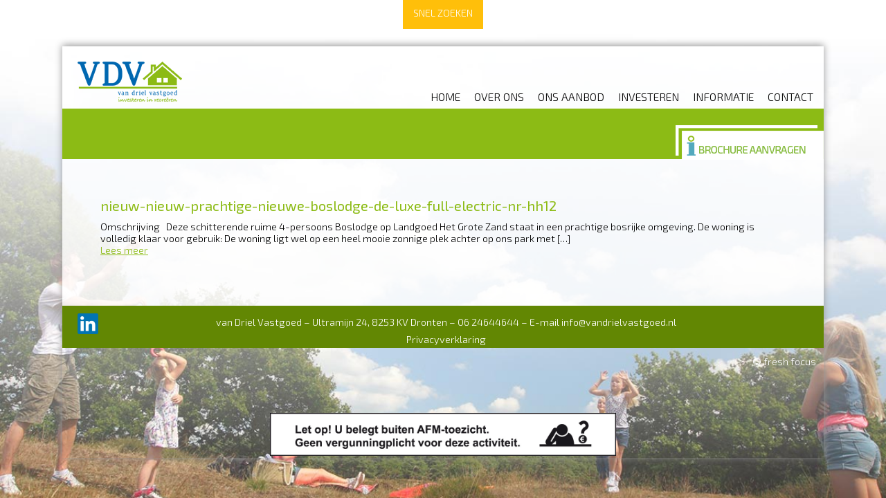

--- FILE ---
content_type: text/css
request_url: https://www.vandrielvastgoed.nl/wp-content/themes/vandriel/style.css
body_size: 3827
content:
/*
Theme Name: Van Driel
Author: CreatieveVrienden / Fresh Focus
Author URI: http://creatievevrienden.nl/
Description: Van Driel theme
Version: 1.0
*/

body {
	margin: 0;
	padding: 0;
	width:100%;
	font-family: 'Exo 2', Arial, Helvetica, sans-serif;
	font-size: 0.9em;
	font-weight:300;
	color: #000;
	text-align:left;
	background: #fff url(images/bg.jpg) no-repeat center center fixed; 
  -webkit-background-size: cover;
  -moz-background-size: cover;
  -o-background-size: cover;
  background-size: cover;		
}


/* ~~~~~~~~~~~~~~~~~~~~~~~~~~~~~~~~~~~~~~~~~~
	OPBOUW Template
~~~~~~~~~~~~~~~~~~~~~~~~~~~~~~~~~~~~~~~~~~ */

.wrap {
	margin:0 auto;
	padding-top: 40px;
	width:1100px;
	height:auto;
}

.box-shadow {
	box-shadow: 0 -2px 10px #999;
	float:left;
}

 
#button {
	margin-top:10px;
	text-align:center;
	z-index:100;
	position:relative;
}

#button a {
	margin-bottom:5%;
	padding:15px;
	font-size:1em;
	background-color:#FFBF0A;
	color:#fff;
	cursor:pointer;
	text-decoration:none;
}


/* 
.top #button {
	top:10px;
	right:10px;
	width:50px;
	height:50px;
	background:url(images/btn_bekijk.png) top no-repeat;
	position: absolute;
	float:right;
	z-index:10;
	cursor:pointer;
}
*/

/* PANEL */
#panel {
padding:0 2% 2% 2%;
width:96%;
display:none;
text-align:center;
}

.top {
	width:100%;
	float:left;
	position:relative;
	background: url('images/bg-main.png') top left repeat;
}

.logo {
	width:100px;
	height:60px;
	margin:20px 0 0 20px;
    float:left;
}






/* MENU */

.menubox {
	width:805px;
	height:20px;
	margin:60px 0 10px 0;
	padding:0;
	float:right;
}

ul.menu,
div.menu > ul {
	margin: 0;
	padding: 0;
}

.menu   {
	float:right;
}

.menu li  {
	display: inline;
	position: relative;
	float:left;
	margin-right:10px;
}

.menu li li, .menu li li a  {
}

.menu li a {
	font-family: 'Exo 2', Arial, Helvetica, sans-serif;
	padding: 5px 5px 10px 5px;
	color: #000;
	display: block;
	font-size:1.1em;
	text-decoration:none;
	text-transform: uppercase;
	line-height:1em;
}

.menu li:hover > a,
.menu li a:hover {
	color: #8cbb15;
}


.menu .sub-menu, /* <<<  Belangrijk !! */
.menu .children {
	border-top: 0;
	display: none;
	padding: 0;
	position: absolute;
	z-index: 99999;
}

ul.menu li:hover > ul,    /* <<<  Belangrijk !! */
.menu ul li:hover > ul {
	display: block;
}

.menu .sub-menu ul,  /* <<<  Belangrijk !! */
.menu .children ul  {
	left: 100%;
	top: 0;
}


.menu li ul {
	width:200px;
	background-color:#8cbb15;
}

.menu li li li a {
	width:100%;
}

ul.menu ul a,
.menu ul ul a {
	color: #000;
	margin: 0;
	padding:0 5px 5px 5px;
	line-height:1.2em;
	width: auto;
	text-transform:capitalize;
}

.menu-toggle {
	display: none;
}

.menu li.menu-item-has-children:hover {
	color: #fff;
	background-color:#8cbb15;
}

.menu li.menu-item-has-children:hover a {
	color: #fff;
}

.menu .menu-item-has-children ul a:hover {
	color: #fff;
}

.menu li.menu-item-has-children a:hover {
color: #fff;
}

.menu .menu-item-has-children li a:hover {
color: #000;
}

.menu .menu-item-has-children li a:current-menu-item {
color: #000;
}

.menu .current-menu-item a {
	color: #fff;
	background-color:#8cbb15;
}

.menu .current_page_item a:hover {
	color: #fff;
}













.main {
	width:100%;
	float:left;
	background: url('images/bg-main.png') top left repeat;
}





/* HOME */

.main_title_home {
	width:100%;
	height:10px;
	font-size:3.4em;
	line-height:1em;
	color:#fff;
	float:left;
	background:#8cbb15;
}

.slider {
	width:1100px;
	height:425px;
	overflow:hidden;
	border-bottom:10px solid #8cbb15;
	position: relative;
	float:left;
}

.slider img {
	width:1100px;
	height:auto;
}

.caption-bg {
	top:200px;
	padding:25px;
	width:300px;
	height:100px;
	position: absolute;
	float:left;
	background: url('images/bg-caption.png') repeat;
	z-index:10;
}

.caption {
	color:#fff;
}

.slider .btn {
	top:30px;
	right:15px;
	position:relative;
	float:right;
	z-index:10;
	
}

.caption h2 {
	font-size:1.7em;
	color:#fff;
	font-style:italic;
}





/* Bx Slider  */

ul.bxslider {
	margin:0;
	padding:0;	
}

ul.bxslider li {
	height:425px;
	overflow:hidden;
	position: relative;
}


/* PAGER */

.bx-wrapper .bx-pager {
	text-align: center;
	position: relative;
	bottom:20px;
	z-index:100;
}

.bx-wrapper .bx-pager .bx-pager-item,
.bx-wrapper .bx-controls-auto .bx-controls-auto-item {
	display: inline-block;
	*zoom: 1;
	*display: inline;
}

.bx-wrapper .bx-pager.bx-default-pager a {
	background: #fff;
	text-indent: -9999px;
	display: block;
	width:10px;
	height: 10px;
	margin: 0 25px 0 0;
	padding:0;
	outline: 0;
	-moz-border-radius: 50%;
	-webkit-border-radius: 50%;
	border-radius: 50%;
}

.bx-wrapper .bx-pager.bx-default-pager a:hover,
.bx-wrapper .bx-pager.bx-default-pager a.active {
	background: #37c8f4;
}

/* DIRECTION CONTROLS (NEXT / PREV) */

.bx-wrapper .bx-prev {
	left: 10px;
	background: url(images/pijl_slider_left.png) no-repeat 0 0;
	display:none;
}

.bx-wrapper .bx-next {
	right: 10px;
	background: url(images/pijl_slider_right.png) no-repeat 0 0;
	display:none;
}

.bx-wrapper .bx-prev:hover {
	background-position: 0 0;
}

.bx-wrapper .bx-next:hover {
	background-position: 0 0;
}

.bx-wrapper .bx-controls-direction a {
	position: absolute;
	top: 50%;
	margin-top: -20px;
	outline: 0;
	width: 40px;
	height: 40px;
	text-indent: -9999px;
	z-index: 9999;
}

.bx-wrapper .bx-controls-direction a.disabled {
	display: none;
}

/* AUTO CONTROLS (START / STOP) */

.bx-wrapper .bx-controls-auto {
	text-align: center;
}

.bx-wrapper .bx-controls-auto .bx-start {
	display: block;
	text-indent: -9999px;
	width: 10px;
	height: 11px;
	outline: 0;
	background: url(images/controls.png) -86px -11px no-repeat;
	margin: 0 3px;
}

.bx-wrapper .bx-controls-auto .bx-start:hover,
.bx-wrapper .bx-controls-auto .bx-start.active {
	background-position: -86px 0;
}

.bx-wrapper .bx-controls-auto .bx-stop {
	display: block;
	text-indent: -9999px;
	width: 9px;
	height: 11px;
	outline: 0;
	background: url(images/controls.png) -86px -44px no-repeat;
	margin: 0 3px;
}

.bx-wrapper .bx-controls-auto .bx-stop:hover,
.bx-wrapper .bx-controls-auto .bx-stop.active {
	background-position: -86px -33px;
}

/* PAGER WITH AUTO-CONTROLS HYBRID LAYOUT */

.bx-wrapper .bx-controls.bx-has-controls-auto.bx-has-pager .bx-pager {
	text-align: left;
	width: 80%;
}

.bx-wrapper .bx-controls.bx-has-controls-auto.bx-has-pager .bx-controls-auto {
	right: 0;
	width: 35px;
}














.box {
	padding:4% 2% 2% 2%;
	width:29%;
	min-height:210px;
	height:auto;
	font-size:1.4em;
	text-align:center;
	float:left;
}

.box h2 {
	font-size:1.4em;
	text-transform:uppercase;
	color:#7ab527;
}

.wrap .box a {
	color:#000;
	text-decoration:none;
}





/* PAGE */

.main_title {
	padding:1% 0 2% 2%;
	width:98%;
	height:40px;
	font-size:3.4em;
	line-height:1em;
	text-transform: uppercase;
	color:#fff;
	float:left;
	background:#8cbb15;
	position:relative;
}

.brochure-aanvragen {
	position: absolute;
	top:24px;
	right:0;
}

.content {
	padding:15px 15px 50px 0;
	width: 820px;
	float: right;
}

.content_index {
	padding:5%;
	width: 90%;
	float: left;
}

.content_index h2 a {
	text-decoration:none;
}








/* SIDEBAR */

.sidebar {
	margin-top:15px;
	width:240px;
	float:left;
}

.sidebar a{
	text-decoration:none;
}

.fancy_img {
	margin: 0 0 35px -10px;
	width:240px;
	height:auto;
	float:left;
	box-shadow:5px 5px  #8cbb15;
}

.fancy_img img {
	width:240px;
	height:auto;
	float:left;
}




/* WONINGEN */

.main_woning {
	
}

.snel_zoeken {
	margin:2% 0 0 2%;
	width:98%;
	line-height:0.8em;
	float:left;
}



.box_woning {
	margin-top:15px;
	width:100%;
	float:left;
}

.content_woning {
	padding: 5px 15px 0 0;
	width: 820px;
	font-size: 1.3em;
	line-height:1em;
	float:right;
}

.content_woning h2 {
	margin:0;
	font-size: 1.2em;
}

.content_woning h2 a {
	font-weight:100;
}

.content_woning a {
	color:#7ab527;
	text-decoration:none;
}

.price {
	color:#7ab527;
}

a.moreinfo {
	color:#52a9bd;
	text-decoration: underline;
}

.pagination {
	margin:0 0 25px 0;
	font-size: 1em;
	width:100%;
	text-align:center;
	float:left;	
}

.pagination a {
	padding:2px;
	color:#52a9bd;
	text-decoration: none;
}

.pagination .current {
	color:#7ab527;	
}







/* SINGLE WONING */

.content-single {
	padding:15px 15px 50px 0;
	width: 820px;
	font-size:1.3em;
	float: right;	
}

.thumb-box {
	margin-bottom:5%;
	width:100%;
	float:left;
}

.thumbs {
	margin: 0 18px 18px 0;
	width:115px;
	height:115px;
	overflow:hidden;
	float:left;
	box-shadow:5px 5px  #8cbb15;
}

.thumbs img {
	width:115px;
	height:auto;
	float:left;
}

.right {
	float:right;
}

.content-single textarea {
	max-height:100px;
}

a.back {
	padding:10px;
	text-decoration:none;
	color:#fff;
	background-color: #8cbb15;
}


.ff {
	padding:1%;
	width:98%;
	text-align:right;
	float:left;
}

.ff a {
	color:#fff;
	text-decoration:none;
}



/* FOOTER */

#footer {
	padding:1% 4% 0 2%; 
	width:94%;
	float:left;
	color:#fff;
	font-size: 1em;
	line-height:25px;
	text-align:center;
	background:#628703;
}

#footer .textwidget a {
	color:#fff;
	text-decoration:none;
}

.linkedin {
	margin:0;
	float:left;
}

.afm {
	margin:0 auto;
	text-align:center;
}

.afm img {
	margin-top:5%;
	max-width:500px;
	height:auto;
}

 

/* ~~~~~~~~~~~~~~~~~~~~~~~~~~~~~~~~~~~~~~~~~~
	FONTS
~~~~~~~~~~~~~~~~~~~~~~~~~~~~~~~~~~~~~~~~~~ */

a {
	color: #8cbb15;
}

a:visited, a:hover {
	text-decoration: none;
}

.content a, .content a:hover {
  	color: #8cbb15; 
	text-decoration: none;
}

.sidebar a {
	color: #8cbb15;
}



p {
	margin:0;
	padding:0;
}

h1, h2, h3 {
	font-family: 'Exo 2', Arial, Helvetica, sans-serif;
	font-weight:400;
	line-height:normal;
	color:#8cbb15;
}

h1 {
	margin:0 0 10px 0;
	font-size: 1.4em;
	text-transform: uppercase;
}


h2 {
	margin:0 0 10px 0;
	font-size: 1.4em;
}

h3 {
	margin:0 0 5px 0;
	font-size: 1.2em;
}

h4, h5 {
	font-family: 'Exo 2', Arial, Helvetica, sans-serif;
	padding:0;
	color:#000;
	font-weight:400;
}

h4 {
	margin:10px 0 10px 0;
	padding:0;
	font-size: 1.4em;
}

h5 {
	margin:10px 0 10px 0;
	padding:0;
	font-size: 1.2em;
}




strong {
	font-weight:600;
}

form {
	margin: 2px;
	clear:both;
}

textfield {
	margin: 2px;
	clear:both;
}

img, td, tr {
margin:0;
padding:0;
border: 0;
}

img a {
border: 0;
}








/* Form */

input[type="text"], input[type="email"], textarea, .uneditable-input, .wpcf7-select {
  width:98%;
}

button, input, select, textarea, .frm-field_title {
  padding:1%;
  font-size:100%;
  margin-bottom:10px;
  border:1px solid #8cbb15;
  font-family: 'Exo 2', Arial, Helvetica, sans-serif;
}

input[type="submit"] {
  font-family: 'Exo 2', Arial, Helvetica, sans-serif;
  color:#FFFFFF;
  cursor: pointer;
  background-color: #FFBF0A;
  border:0;
  height:auto;
  padding:5px;
  width:auto;
  float:left;
}

textarea, select {
	font-family: 'Exo 2', Arial, Helvetica, sans-serif;
}

span.wpcf7-list-item { display: block; }










@media (max-width: 1100px) {		

.wrap {
	margin:0 auto;
	padding:2%;
	width:96%;
	height:auto;
}

.menubox {
	width:80%;
	height:20px;
	margin:60px 0 10px 0;
	padding:0;
	float:right;
}

.slider {
	width:100%;
	height:360px;
	border-bottom:10px solid #8cbb15;
	position: relative;
	float:left;
}

.slider img {
	width:100%;
	height:auto;
}

.caption h2 {
	font-size:1.3em;
	color:#fff;
	font-style:italic;
}

ul.bxslider li {
	height: auto;
	overflow:hidden;
	position: relative;
}

.box {
	padding:4% 1% 2% 1%;
	width:29%;
	height:auto;
}

.content, .content-single {
	padding:5%;
	width: 60%;
	float: right;
}

.sidebar {
	margin-top:5%;
	width:30%;
}

.content_woning {
	padding: 0 5%;
	width: 60%;
	float:right;
}

.afm img {
	max-width:60%;
	height:auto;
}



}


@media (max-width: 900px) {		

.menu li a {
	font-size:0.8em;
}

.slider {
	height:305px;
}

}



@media (max-width: 800px) {
	
body {
	font-size:0.85em;
}

.wrap {
	padding-top: 60px;
}

.menubox {
	display:none;
}

.top {
	padding-bottom:3%;
}

.slider {
	width:100%;
	height:auto;
	border-bottom: none;
}

.caption-bg {
	top:-3px;
	padding:5%;
	width:90%;
	height:auto;
	position: relative;
}

.bx-wrapper .bx-pager.bx-default-pager a {
	margin: 0 15px 0 0;
}
	
.box {
	padding:2%;
	width:96%;
	height:auto;
	float:left;
}

.content, .content_woning, .content-single {
	padding:5%;
	width: 90%;
	float: left;
}

.sidebar {
	margin-top:5%;
	width:100%;
}

.fancy_img {
	margin: 5%;
}

.right {
	line-height:2em;
}


.brochure-aanvragen {
	display:none;
}
		

/* Mobile menu */
.js .menu {
		display:none;
}

.js .slicknav_menu {
	display:block;

}

}



@media (max-width: 480px) {
	
.caption h2 {
	font-size:1em;
}

.main_title {
	height: auto;
	font-size:2em;
}

.bx-wrapper .bx-pager.bx-default-pager a {
	margin: 0 10px 0 0;
}


}


/*
    Mobile Menu Core Style
*/

.slicknav_btn { position: relative; display: block; vertical-align: middle; float: right; padding: 0.438em 1em 0.438em 0.625em; line-height: 1.125em; cursor: pointer; }
.slicknav_menu  .slicknav_menutxt { display: block; line-height: 1.188em; float: left; }
.slicknav_menu .slicknav_icon { float: left; margin: 0.188em 0 0 0.438em; }
.slicknav_menu .slicknav_no-text { margin: 0 }
.slicknav_menu .slicknav_icon-bar { display: block; width: 1.125em; height: 0.195em; -webkit-border-radius: 1px; -moz-border-radius: 1px; border-radius: 1px; -webkit-box-shadow: 0 1px 0 rgba(0, 0, 0, 0.25); -moz-box-shadow: 0 1px 0 rgba(0, 0, 0, 0.25); box-shadow: 0 1px 0 rgba(0, 0, 0, 0.25); }
.slicknav_btn .slicknav_icon-bar + .slicknav_icon-bar { margin-top: 0.188em }
.slicknav_nav { clear: both }
.slicknav_nav ul,
.slicknav_nav li { display: block }
.slicknav_nav .slicknav_arrow { font-size: 0.8em; margin: 0 0 0 0.4em; }
.slicknav_nav .slicknav_item { cursor: pointer; }
.slicknav_nav .slicknav_row { display: block; }
.slicknav_nav a { display: block }
.slicknav_nav .slicknav_item a,
.slicknav_nav .slicknav_parent-link a { display: inline }
.slicknav_menu:before,
.slicknav_menu:after { content: " "; display: table; }
.slicknav_menu:after { clear: both }
/* IE6/7 support */
.slicknav_menu { *zoom: 1 }

/* 
    User Default Style
    Change the following styles to modify the appearance of the menu.
*/

.slicknav_menu {
    font-size: 1.3em;
	z-index:10000;
}
/* Button */
.slicknav_btn {
    margin: 5px 5px 6px;
    text-decoration:none;
    text-shadow: 0 1px 1px rgba(255, 255, 255, 0.75);
    -webkit-border-radius: 4px;
    -moz-border-radius: 4px;
    border-radius: 4px;  
   
}
/* Button Text */
.slicknav_menu  .slicknav_menutxt {
    color: #FFF;
    font-weight: bold;
    text-shadow: 0 1px 3px #000;
}
/* Button Lines */
.slicknav_menu .slicknav_icon-bar {
  background-color: #f5f5f5;
}
.slicknav_menu {
    background-color:#8cbb15;
    padding:0.5%;
	position: relative;
	width:99%;
}

.slicknav_nav {
    color:#fff;
    margin:0;
    padding-right:3%;
	padding-left:0;
    font-size:0.875em;
}
.slicknav_nav, .slicknav_nav ul {
    list-style: none;
    overflow:hidden;
}
.slicknav_nav ul {
    padding:0;
    margin:0 0 0 5px;
}
.slicknav_nav .slicknav_row {
    padding:5px 10px;
    margin:2px 5px;
}
.slicknav_nav a{
    padding:5px 10px;
    margin:2px 5px;
    text-decoration:none;
    color:#fff;
}
.slicknav_nav .slicknav_item a,
.slicknav_nav .slicknav_parent-link a {
    padding:0;
    margin:0;
}
.slicknav_nav .slicknav_row:hover {
    -webkit-border-radius: 6px;
    -moz-border-radius: 6px;
    border-radius: 6px;
   background-color:#e7f0d1;
    color:#000;
}
.slicknav_nav a:hover {
    -webkit-border-radius: 6px;
    -moz-border-radius: 6px;
    border-radius: 6px;
    background-color:#e7f0d1;
    color:#000;
}

.slicknav_nav .slicknav_row:hover a {
	 color:#000;
}

.slicknav_nav .slicknav_txtnode {
     margin-left:15px;   
}

.slicknav_menu {
	display:none;
}